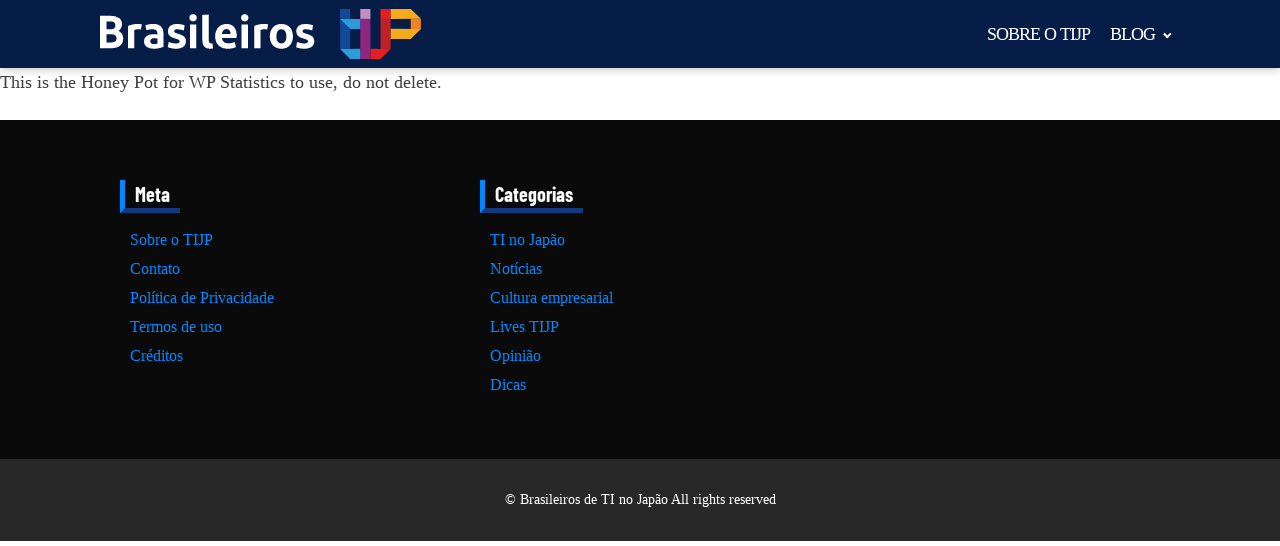

--- FILE ---
content_type: text/html; charset=UTF-8
request_url: https://tijp.net/wp-statistics-honey-pot-page-2021-06-24-043607/
body_size: 5451
content:
<!DOCTYPE html>
<html lang="en" >
<head>
<meta charset="UTF-8">
<meta name="viewport" content="width=device-width, initial-scale=1.0">
<!-- WP_HEAD() START -->
<title>WP Statistics Honey Pot Page [2021-06-24 04:36:07] - TIJP.net</title>
<link rel="preload" as="style" href="//tijp.net/wp-content/uploads/omgf/omgf-stylesheet-155/omgf-stylesheet-155.css?ver=1674441503" >
<link rel="stylesheet" href="//tijp.net/wp-content/uploads/omgf/omgf-stylesheet-155/omgf-stylesheet-155.css?ver=1674441503">
	<style>img:is([sizes="auto" i], [sizes^="auto," i]) { contain-intrinsic-size: 3000px 1500px }</style>
	
<!-- The SEO Framework by Sybre Waaijer -->
<meta name="robots" content="max-snippet:-1,max-image-preview:standard,max-video-preview:-1" />
<link rel="canonical" href="https://tijp.net/wp-statistics-honey-pot-page-2021-06-24-043607/" />
<meta name="description" content="This is the Honey Pot for WP Statistics to use, do not delete." />
<meta name="theme-color" content="#071d46" />
<meta property="og:type" content="website" />
<meta property="og:locale" content="en_GB" />
<meta property="og:site_name" content="TIJP.net" />
<meta property="og:title" content="WP Statistics Honey Pot Page [2021-06-24 04:36:07]" />
<meta property="og:description" content="This is the Honey Pot for WP Statistics to use, do not delete." />
<meta property="og:url" content="https://tijp.net/wp-statistics-honey-pot-page-2021-06-24-043607/" />
<meta property="og:image" content="https://tijp.net/wp-content/uploads/2021/05/cropped-tijpcover-1.jpg" />
<meta property="og:image:width" content="1014" />
<meta property="og:image:height" content="533" />
<meta name="twitter:card" content="summary_large_image" />
<meta name="twitter:site" content="@tijp55" />
<meta name="twitter:title" content="WP Statistics Honey Pot Page [2021-06-24 04:36:07]" />
<meta name="twitter:description" content="This is the Honey Pot for WP Statistics to use, do not delete." />
<meta name="twitter:image" content="https://tijp.net/wp-content/uploads/2021/05/cropped-tijpcover-1.jpg" />
<script type="application/ld+json">{"@context":"https://schema.org","@graph":[{"@type":"WebSite","@id":"https://tijp.net/#/schema/WebSite","url":"https://tijp.net/","name":"TIJP.net","alternateName":"Brasileiros de TI no Japão","description":"Brasileiros de TI no Japão","inLanguage":"en","potentialAction":{"@type":"SearchAction","target":{"@type":"EntryPoint","urlTemplate":"https://tijp.net/search/{search_term_string}/"},"query-input":"required name=search_term_string"},"publisher":{"@type":"Organization","@id":"https://tijp.net/#/schema/Organization","name":"Brasileiros de TI no Japão","url":"https://tijp.net/"}},{"@type":"WebPage","@id":"https://tijp.net/wp-statistics-honey-pot-page-2021-06-24-043607/","url":"https://tijp.net/wp-statistics-honey-pot-page-2021-06-24-043607/","name":"WP Statistics Honey Pot Page [2021-06-24 04:36:07] - TIJP.net","description":"This is the Honey Pot for WP Statistics to use, do not delete.","inLanguage":"en","isPartOf":{"@id":"https://tijp.net/#/schema/WebSite"},"breadcrumb":{"@type":"BreadcrumbList","@id":"https://tijp.net/#/schema/BreadcrumbList","itemListElement":[{"@type":"ListItem","position":1,"item":"https://tijp.net/","name":"TIJP.net"},{"@type":"ListItem","position":2,"name":"WP Statistics Honey Pot Page [2021-06-24 04:36:07]"}]},"potentialAction":{"@type":"ReadAction","target":"https://tijp.net/wp-statistics-honey-pot-page-2021-06-24-043607/"}}]}</script>
<!-- / The SEO Framework by Sybre Waaijer | 13.06ms meta | 7.10ms boot -->

<link rel='preconnect' href='//www.google-analytics.com' />

<link rel='stylesheet' id='genesis-blocks-style-css-css' href='https://tijp.net/wp-content/plugins/genesis-blocks/dist/style-blocks.build.css?ver=1764966673' type='text/css' media='all' />
<link rel='stylesheet' id='wp-block-library-css' href='https://tijp.net/wp-content/plugins/gutenberg/build/styles/block-library/style.css?ver=22.3.0' type='text/css' media='all' />
<style id='classic-theme-styles-inline-css' type='text/css'>
/*! This file is auto-generated */
.wp-block-button__link{color:#fff;background-color:#32373c;border-radius:9999px;box-shadow:none;text-decoration:none;padding:calc(.667em + 2px) calc(1.333em + 2px);font-size:1.125em}.wp-block-file__button{background:#32373c;color:#fff;text-decoration:none}
</style>
<style id='global-styles-inline-css' type='text/css'>
:root{--wp--preset--aspect-ratio--square: 1;--wp--preset--aspect-ratio--4-3: 4/3;--wp--preset--aspect-ratio--3-4: 3/4;--wp--preset--aspect-ratio--3-2: 3/2;--wp--preset--aspect-ratio--2-3: 2/3;--wp--preset--aspect-ratio--16-9: 16/9;--wp--preset--aspect-ratio--9-16: 9/16;--wp--preset--color--black: #000000;--wp--preset--color--cyan-bluish-gray: #abb8c3;--wp--preset--color--white: #ffffff;--wp--preset--color--pale-pink: #f78da7;--wp--preset--color--vivid-red: #cf2e2e;--wp--preset--color--luminous-vivid-orange: #ff6900;--wp--preset--color--luminous-vivid-amber: #fcb900;--wp--preset--color--light-green-cyan: #7bdcb5;--wp--preset--color--vivid-green-cyan: #00d084;--wp--preset--color--pale-cyan-blue: #8ed1fc;--wp--preset--color--vivid-cyan-blue: #0693e3;--wp--preset--color--vivid-purple: #9b51e0;--wp--preset--gradient--vivid-cyan-blue-to-vivid-purple: linear-gradient(135deg,rgb(6,147,227) 0%,rgb(155,81,224) 100%);--wp--preset--gradient--light-green-cyan-to-vivid-green-cyan: linear-gradient(135deg,rgb(122,220,180) 0%,rgb(0,208,130) 100%);--wp--preset--gradient--luminous-vivid-amber-to-luminous-vivid-orange: linear-gradient(135deg,rgb(252,185,0) 0%,rgb(255,105,0) 100%);--wp--preset--gradient--luminous-vivid-orange-to-vivid-red: linear-gradient(135deg,rgb(255,105,0) 0%,rgb(207,46,46) 100%);--wp--preset--gradient--very-light-gray-to-cyan-bluish-gray: linear-gradient(135deg,rgb(238,238,238) 0%,rgb(169,184,195) 100%);--wp--preset--gradient--cool-to-warm-spectrum: linear-gradient(135deg,rgb(74,234,220) 0%,rgb(151,120,209) 20%,rgb(207,42,186) 40%,rgb(238,44,130) 60%,rgb(251,105,98) 80%,rgb(254,248,76) 100%);--wp--preset--gradient--blush-light-purple: linear-gradient(135deg,rgb(255,206,236) 0%,rgb(152,150,240) 100%);--wp--preset--gradient--blush-bordeaux: linear-gradient(135deg,rgb(254,205,165) 0%,rgb(254,45,45) 50%,rgb(107,0,62) 100%);--wp--preset--gradient--luminous-dusk: linear-gradient(135deg,rgb(255,203,112) 0%,rgb(199,81,192) 50%,rgb(65,88,208) 100%);--wp--preset--gradient--pale-ocean: linear-gradient(135deg,rgb(255,245,203) 0%,rgb(182,227,212) 50%,rgb(51,167,181) 100%);--wp--preset--gradient--electric-grass: linear-gradient(135deg,rgb(202,248,128) 0%,rgb(113,206,126) 100%);--wp--preset--gradient--midnight: linear-gradient(135deg,rgb(2,3,129) 0%,rgb(40,116,252) 100%);--wp--preset--font-size--small: 13px;--wp--preset--font-size--medium: 20px;--wp--preset--font-size--large: 36px;--wp--preset--font-size--x-large: 42px;--wp--preset--spacing--20: 0.44rem;--wp--preset--spacing--30: 0.67rem;--wp--preset--spacing--40: 1rem;--wp--preset--spacing--50: 1.5rem;--wp--preset--spacing--60: 2.25rem;--wp--preset--spacing--70: 3.38rem;--wp--preset--spacing--80: 5.06rem;--wp--preset--shadow--natural: 6px 6px 9px rgba(0, 0, 0, 0.2);--wp--preset--shadow--deep: 12px 12px 50px rgba(0, 0, 0, 0.4);--wp--preset--shadow--sharp: 6px 6px 0px rgba(0, 0, 0, 0.2);--wp--preset--shadow--outlined: 6px 6px 0px -3px rgb(255, 255, 255), 6px 6px rgb(0, 0, 0);--wp--preset--shadow--crisp: 6px 6px 0px rgb(0, 0, 0);}:where(.is-layout-flex){gap: 0.5em;}:where(.is-layout-grid){gap: 0.5em;}body .is-layout-flex{display: flex;}.is-layout-flex{flex-wrap: wrap;align-items: center;}.is-layout-flex > :is(*, div){margin: 0;}body .is-layout-grid{display: grid;}.is-layout-grid > :is(*, div){margin: 0;}:where(.wp-block-columns.is-layout-flex){gap: 2em;}:where(.wp-block-columns.is-layout-grid){gap: 2em;}:where(.wp-block-post-template.is-layout-flex){gap: 1.25em;}:where(.wp-block-post-template.is-layout-grid){gap: 1.25em;}.has-black-color{color: var(--wp--preset--color--black) !important;}.has-cyan-bluish-gray-color{color: var(--wp--preset--color--cyan-bluish-gray) !important;}.has-white-color{color: var(--wp--preset--color--white) !important;}.has-pale-pink-color{color: var(--wp--preset--color--pale-pink) !important;}.has-vivid-red-color{color: var(--wp--preset--color--vivid-red) !important;}.has-luminous-vivid-orange-color{color: var(--wp--preset--color--luminous-vivid-orange) !important;}.has-luminous-vivid-amber-color{color: var(--wp--preset--color--luminous-vivid-amber) !important;}.has-light-green-cyan-color{color: var(--wp--preset--color--light-green-cyan) !important;}.has-vivid-green-cyan-color{color: var(--wp--preset--color--vivid-green-cyan) !important;}.has-pale-cyan-blue-color{color: var(--wp--preset--color--pale-cyan-blue) !important;}.has-vivid-cyan-blue-color{color: var(--wp--preset--color--vivid-cyan-blue) !important;}.has-vivid-purple-color{color: var(--wp--preset--color--vivid-purple) !important;}.has-black-background-color{background-color: var(--wp--preset--color--black) !important;}.has-cyan-bluish-gray-background-color{background-color: var(--wp--preset--color--cyan-bluish-gray) !important;}.has-white-background-color{background-color: var(--wp--preset--color--white) !important;}.has-pale-pink-background-color{background-color: var(--wp--preset--color--pale-pink) !important;}.has-vivid-red-background-color{background-color: var(--wp--preset--color--vivid-red) !important;}.has-luminous-vivid-orange-background-color{background-color: var(--wp--preset--color--luminous-vivid-orange) !important;}.has-luminous-vivid-amber-background-color{background-color: var(--wp--preset--color--luminous-vivid-amber) !important;}.has-light-green-cyan-background-color{background-color: var(--wp--preset--color--light-green-cyan) !important;}.has-vivid-green-cyan-background-color{background-color: var(--wp--preset--color--vivid-green-cyan) !important;}.has-pale-cyan-blue-background-color{background-color: var(--wp--preset--color--pale-cyan-blue) !important;}.has-vivid-cyan-blue-background-color{background-color: var(--wp--preset--color--vivid-cyan-blue) !important;}.has-vivid-purple-background-color{background-color: var(--wp--preset--color--vivid-purple) !important;}.has-black-border-color{border-color: var(--wp--preset--color--black) !important;}.has-cyan-bluish-gray-border-color{border-color: var(--wp--preset--color--cyan-bluish-gray) !important;}.has-white-border-color{border-color: var(--wp--preset--color--white) !important;}.has-pale-pink-border-color{border-color: var(--wp--preset--color--pale-pink) !important;}.has-vivid-red-border-color{border-color: var(--wp--preset--color--vivid-red) !important;}.has-luminous-vivid-orange-border-color{border-color: var(--wp--preset--color--luminous-vivid-orange) !important;}.has-luminous-vivid-amber-border-color{border-color: var(--wp--preset--color--luminous-vivid-amber) !important;}.has-light-green-cyan-border-color{border-color: var(--wp--preset--color--light-green-cyan) !important;}.has-vivid-green-cyan-border-color{border-color: var(--wp--preset--color--vivid-green-cyan) !important;}.has-pale-cyan-blue-border-color{border-color: var(--wp--preset--color--pale-cyan-blue) !important;}.has-vivid-cyan-blue-border-color{border-color: var(--wp--preset--color--vivid-cyan-blue) !important;}.has-vivid-purple-border-color{border-color: var(--wp--preset--color--vivid-purple) !important;}.has-vivid-cyan-blue-to-vivid-purple-gradient-background{background: var(--wp--preset--gradient--vivid-cyan-blue-to-vivid-purple) !important;}.has-light-green-cyan-to-vivid-green-cyan-gradient-background{background: var(--wp--preset--gradient--light-green-cyan-to-vivid-green-cyan) !important;}.has-luminous-vivid-amber-to-luminous-vivid-orange-gradient-background{background: var(--wp--preset--gradient--luminous-vivid-amber-to-luminous-vivid-orange) !important;}.has-luminous-vivid-orange-to-vivid-red-gradient-background{background: var(--wp--preset--gradient--luminous-vivid-orange-to-vivid-red) !important;}.has-very-light-gray-to-cyan-bluish-gray-gradient-background{background: var(--wp--preset--gradient--very-light-gray-to-cyan-bluish-gray) !important;}.has-cool-to-warm-spectrum-gradient-background{background: var(--wp--preset--gradient--cool-to-warm-spectrum) !important;}.has-blush-light-purple-gradient-background{background: var(--wp--preset--gradient--blush-light-purple) !important;}.has-blush-bordeaux-gradient-background{background: var(--wp--preset--gradient--blush-bordeaux) !important;}.has-luminous-dusk-gradient-background{background: var(--wp--preset--gradient--luminous-dusk) !important;}.has-pale-ocean-gradient-background{background: var(--wp--preset--gradient--pale-ocean) !important;}.has-electric-grass-gradient-background{background: var(--wp--preset--gradient--electric-grass) !important;}.has-midnight-gradient-background{background: var(--wp--preset--gradient--midnight) !important;}.has-small-font-size{font-size: var(--wp--preset--font-size--small) !important;}.has-medium-font-size{font-size: var(--wp--preset--font-size--medium) !important;}.has-large-font-size{font-size: var(--wp--preset--font-size--large) !important;}.has-x-large-font-size{font-size: var(--wp--preset--font-size--x-large) !important;}
:where(.wp-block-columns.is-layout-flex){gap: 2em;}:where(.wp-block-columns.is-layout-grid){gap: 2em;}
:root :where(.wp-block-pullquote){font-size: 1.5em;line-height: 1.6;}
:where(.wp-block-post-template.is-layout-flex){gap: 1.25em;}:where(.wp-block-post-template.is-layout-grid){gap: 1.25em;}
:where(.wp-block-term-template.is-layout-flex){gap: 1.25em;}:where(.wp-block-term-template.is-layout-grid){gap: 1.25em;}
</style>
<link rel='stylesheet' id='oxygen-css' href='https://tijp.net/wp-content/plugins/oxygen/component-framework/oxygen.css?ver=4.9.5' type='text/css' media='all' />
<script type="text/javascript" src="https://tijp.net/wp-includes/js/jquery/jquery.min.js?ver=3.7.1" id="jquery-core-js"></script>
<link rel="https://api.w.org/" href="https://tijp.net/wp-json/" /><link rel="alternate" title="JSON" type="application/json" href="https://tijp.net/wp-json/wp/v2/pages/1809" /><link rel="EditURI" type="application/rsd+xml" title="RSD" href="https://tijp.net/xmlrpc.php?rsd" />
<link rel="alternate" title="oEmbed (JSON)" type="application/json+oembed" href="https://tijp.net/wp-json/oembed/1.0/embed?url=https%3A%2F%2Ftijp.net%2Fwp-statistics-honey-pot-page-2021-06-24-043607%2F" />
<link rel="alternate" title="oEmbed (XML)" type="text/xml+oembed" href="https://tijp.net/wp-json/oembed/1.0/embed?url=https%3A%2F%2Ftijp.net%2Fwp-statistics-honey-pot-page-2021-06-24-043607%2F&#038;format=xml" />
<!-- Analytics by WP Statistics - https://wp-statistics.com -->
<link rel="icon" href="https://tijp.net/wp-content/uploads/2021/03/logo-tijp.svg" sizes="32x32" />
<link rel="icon" href="https://tijp.net/wp-content/uploads/2021/03/logo-tijp.svg" sizes="192x192" />
<link rel="apple-touch-icon" href="https://tijp.net/wp-content/uploads/2021/03/logo-tijp.svg" />
<meta name="msapplication-TileImage" content="https://tijp.net/wp-content/uploads/2021/03/logo-tijp.svg" />
<link rel='stylesheet' id='oxygen-cache-6-css' href='//tijp.net/wp-content/uploads/oxygen/css/6.css?cache=1728896022&#038;ver=6.7.4' type='text/css' media='all' />
<link rel='stylesheet' id='oxygen-cache-59-css' href='//tijp.net/wp-content/uploads/oxygen/css/59.css?cache=1728896020&#038;ver=6.7.4' type='text/css' media='all' />
<link rel='stylesheet' id='oxygen-universal-styles-css' href='//tijp.net/wp-content/uploads/oxygen/css/universal.css?cache=1728896016&#038;ver=6.7.4' type='text/css' media='all' />
<!-- END OF WP_HEAD() -->
</head>
<body class="page-template-default page page-id-1809  wp-embed-responsive oxygen-body" >




						<header id="_header-1-1807" class="oxy-header-wrapper oxy-sticky-header oxy-overlay-header oxy-header" ><div id="_header_row-2-1807" class="oxy-header-row" ><div class="oxy-header-container"><div id="_header_left-3-1807" class="oxy-header-left" ><a id="link-69-6" class="ct-link" href="https://tijp.net/"   ><img  id="image-6-1807" alt="" src="https://tijp.net/wp-content/uploads/2021/03/logo-tijp-white.svg" class="ct-image"/></a></div><div id="_header_center-4-1807" class="oxy-header-center" ></div><div id="_header_right-5-1807" class="oxy-header-right" ><nav id="_nav_menu-7-1807" class="oxy-nav-menu oxy-nav-menu-dropdowns oxy-nav-menu-dropdown-arrow" ><div class='oxy-menu-toggle'><div class='oxy-nav-menu-hamburger-wrap'><div class='oxy-nav-menu-hamburger'><div class='oxy-nav-menu-hamburger-line'></div><div class='oxy-nav-menu-hamburger-line'></div><div class='oxy-nav-menu-hamburger-line'></div></div></div></div><div class="menu-main-menu-container"><ul id="menu-main-menu" class="oxy-nav-menu-list"><li id="menu-item-15" class="menu-item menu-item-type-post_type menu-item-object-page menu-item-15"><a href="https://tijp.net/sobre/">Sobre o TIJP</a></li>
<li id="menu-item-1911" class="menu-item menu-item-type-post_type menu-item-object-page menu-item-has-children menu-item-1911"><a href="https://tijp.net/blog/">Blog</a>
<ul class="sub-menu">
	<li id="menu-item-2253" class="menu-item menu-item-type-taxonomy menu-item-object-category menu-item-2253"><a href="https://tijp.net/category/lives-tijp/">Lives TIJP</a></li>
	<li id="menu-item-2254" class="menu-item menu-item-type-taxonomy menu-item-object-category menu-item-2254"><a href="https://tijp.net/category/ti-no-japao/">TI no Japão</a></li>
	<li id="menu-item-2255" class="menu-item menu-item-type-taxonomy menu-item-object-category menu-item-2255"><a href="https://tijp.net/category/cultura-empresarial/">Cultura empresarial</a></li>
	<li id="menu-item-2256" class="menu-item menu-item-type-taxonomy menu-item-object-category menu-item-2256"><a href="https://tijp.net/category/dicas/">Dicas</a></li>
	<li id="menu-item-2257" class="menu-item menu-item-type-taxonomy menu-item-object-category menu-item-2257"><a href="https://tijp.net/category/noticias/">Notícias</a></li>
</ul>
</li>
</ul></div></nav></div></div></div></header>
				<script type="text/javascript">
			jQuery(document).ready(function() {
				var selector = "#_header-1-1807",
					scrollval = parseInt("0");
				if (!scrollval || scrollval < 1) {
											jQuery("body").css("margin-top", jQuery(selector).outerHeight());
						jQuery(selector).addClass("oxy-sticky-header-active");
									}
				else {
					var scrollTopOld = 0;
					jQuery(window).scroll(function() {
						if (!jQuery('body').hasClass('oxy-nav-menu-prevent-overflow')) {
							if (jQuery(this).scrollTop() > scrollval 
																) {
								if (
																		!jQuery(selector).hasClass("oxy-sticky-header-active")) {
									if (jQuery(selector).css('position')!='absolute') {
										jQuery("body").css("margin-top", jQuery(selector).outerHeight());
									}
									jQuery(selector)
										.addClass("oxy-sticky-header-active")
																	}
							}
							else {
								jQuery(selector)
									.removeClass("oxy-sticky-header-fade-in")
									.removeClass("oxy-sticky-header-active");
								if (jQuery(selector).css('position')!='absolute') {
									jQuery("body").css("margin-top", "");
								}
							}
							scrollTopOld = jQuery(this).scrollTop();
						}
					})
				}
			});
		</script><div id='inner_content-5-59' class='ct-inner-content'><p>This is the Honey Pot for WP Statistics to use, do not delete.</p>
</div><footer id="section-51-6" class=" ct-section" ><div class="ct-section-inner-wrap"><div id="new_columns-54-6" class="ct-new-columns" ><div id="div_block-55-6" class="ct-div-block" ><h4 id="headline-62-6" class="ct-headline tittle-art">Meta</h4><nav id="_nav_menu-63-6" class="oxy-nav-menu oxy-nav-menu-dropdowns oxy-nav-menu-dropdown-arrow oxy-nav-menu-vertical" ><div class='oxy-menu-toggle'><div class='oxy-nav-menu-hamburger-wrap'><div class='oxy-nav-menu-hamburger'><div class='oxy-nav-menu-hamburger-line'></div><div class='oxy-nav-menu-hamburger-line'></div><div class='oxy-nav-menu-hamburger-line'></div></div></div></div><div class="menu-meta-container"><ul id="menu-meta" class="oxy-nav-menu-list"><li id="menu-item-29" class="menu-item menu-item-type-post_type menu-item-object-page menu-item-29"><a href="https://tijp.net/sobre/">Sobre o TIJP</a></li>
<li id="menu-item-28" class="menu-item menu-item-type-post_type menu-item-object-page menu-item-28"><a href="https://tijp.net/contato/">Contato</a></li>
<li id="menu-item-27" class="menu-item menu-item-type-post_type menu-item-object-page menu-item-privacy-policy menu-item-27"><a rel="privacy-policy" href="https://tijp.net/privacy-policy/">Política de Privacidade</a></li>
<li id="menu-item-30" class="menu-item menu-item-type-post_type menu-item-object-page menu-item-30"><a href="https://tijp.net/termos-de-uso/">Termos de uso</a></li>
<li id="menu-item-97" class="menu-item menu-item-type-post_type menu-item-object-page menu-item-97"><a href="https://tijp.net/creditos/">Créditos</a></li>
</ul></div></nav></div><div id="div_block-56-6" class="ct-div-block" ><h4 id="headline-66-6" class="ct-headline tittle-art">Categorias</h4><nav id="_nav_menu-67-6" class="oxy-nav-menu oxy-nav-menu-vertical" ><div class='oxy-menu-toggle'><div class='oxy-nav-menu-hamburger-wrap'><div class='oxy-nav-menu-hamburger'><div class='oxy-nav-menu-hamburger-line'></div><div class='oxy-nav-menu-hamburger-line'></div><div class='oxy-nav-menu-hamburger-line'></div></div></div></div><div class="menu-categorias-container"><ul id="menu-categorias" class="oxy-nav-menu-list"><li id="menu-item-34" class="menu-item menu-item-type-taxonomy menu-item-object-category menu-item-34"><a href="https://tijp.net/category/ti-no-japao/">TI no Japão</a></li>
<li id="menu-item-32" class="menu-item menu-item-type-taxonomy menu-item-object-category menu-item-32"><a href="https://tijp.net/category/noticias/">Notícias</a></li>
<li id="menu-item-31" class="menu-item menu-item-type-taxonomy menu-item-object-category menu-item-31"><a href="https://tijp.net/category/cultura-empresarial/">Cultura empresarial</a></li>
<li id="menu-item-1766" class="menu-item menu-item-type-taxonomy menu-item-object-category menu-item-1766"><a href="https://tijp.net/category/lives-tijp/">Lives TIJP</a></li>
<li id="menu-item-1910" class="menu-item menu-item-type-taxonomy menu-item-object-category menu-item-1910"><a href="https://tijp.net/category/opiniao/">Opinião</a></li>
<li id="menu-item-1765" class="menu-item menu-item-type-taxonomy menu-item-object-category menu-item-1765"><a href="https://tijp.net/category/dicas/">Dicas</a></li>
</ul></div></nav></div><div id="div_block-57-6" class="ct-div-block" ></div></div></div></footer><section id="section-59-6" class=" ct-section" ><div class="ct-section-inner-wrap"><div id="text_block-46-6" class="ct-text-block" >© Brasileiros de TI no Japão All rights reserved</div></div></section>	<!-- WP_FOOTER -->
	<script type="text/javascript">
		function genesisBlocksShare( url, title, w, h ){
			var left = ( window.innerWidth / 2 )-( w / 2 );
			var top  = ( window.innerHeight / 2 )-( h / 2 );
			return window.open(url, title, 'toolbar=no, location=no, directories=no, status=no, menubar=no, scrollbars=no, resizable=no, copyhistory=no, width=600, height=600, top='+top+', left='+left);
		}
	</script>
	
		<script type="text/javascript">
			jQuery(document).ready(function() {
				jQuery('body').on('click', '.oxy-menu-toggle', function() {
					jQuery(this).parent('.oxy-nav-menu').toggleClass('oxy-nav-menu-open');
					jQuery('body').toggleClass('oxy-nav-menu-prevent-overflow');
					jQuery('html').toggleClass('oxy-nav-menu-prevent-overflow');
				});
				var selector = '.oxy-nav-menu-open .menu-item a[href*="#"]';
				jQuery('body').on('click', selector, function(){
					jQuery('.oxy-nav-menu-open').removeClass('oxy-nav-menu-open');
					jQuery('body').removeClass('oxy-nav-menu-prevent-overflow');
					jQuery('html').removeClass('oxy-nav-menu-prevent-overflow');
					jQuery(this).click();
				});
			});
		</script>

	<script type="text/javascript" src="https://tijp.net/wp-content/plugins/genesis-blocks/dist/assets/js/dismiss.js?ver=1764966673" id="genesis-blocks-dismiss-js-js"></script>
<script type="text/javascript" id="wp-statistics-tracker-js-extra">
/* <![CDATA[ */
var WP_Statistics_Tracker_Object = {"requestUrl":"https:\/\/tijp.net\/wp-json\/wp-statistics\/v2","ajaxUrl":"https:\/\/tijp.net\/wp-admin\/admin-ajax.php","hitParams":{"wp_statistics_hit":1,"source_type":"page","source_id":1809,"search_query":"","signature":"0bb229c9a128b65a2f45405d986b3e5e","endpoint":"hit"},"option":{"dntEnabled":false,"bypassAdBlockers":false,"consentIntegration":{"name":null,"status":[]},"isPreview":false,"userOnline":false,"trackAnonymously":false,"isWpConsentApiActive":false,"consentLevel":"functional"},"isLegacyEventLoaded":"","customEventAjaxUrl":"https:\/\/tijp.net\/wp-admin\/admin-ajax.php?action=wp_statistics_custom_event&nonce=22bee556da","onlineParams":{"wp_statistics_hit":1,"source_type":"page","source_id":1809,"search_query":"","signature":"0bb229c9a128b65a2f45405d986b3e5e","action":"wp_statistics_online_check"},"jsCheckTime":"60000"};
/* ]]> */
</script>
<script type="text/javascript" src="https://tijp.net/wp-content/plugins/wp-statistics/assets/js/tracker.js?ver=14.16" id="wp-statistics-tracker-js"></script>
<script type="text/javascript" id="ct-footer-js"></script><!-- /WP_FOOTER --> 
</body>
</html>


<!-- Page cached by LiteSpeed Cache 7.7 on 2026-01-08 20:28:18 -->

--- FILE ---
content_type: text/css
request_url: https://tijp.net/wp-content/uploads/oxygen/css/6.css?cache=1728896022&ver=6.7.4
body_size: 526
content:
#section-51-6 > .ct-section-inner-wrap{padding-top:40px;padding-bottom:40px;display:flex;flex-direction:column;align-items:center}#section-51-6{display:block}#section-51-6{background-color:#0a0a0a;text-align:center}#section-59-6 > .ct-section-inner-wrap{padding-top:20px;padding-right:0;padding-bottom:20px;padding-left:0;align-items:center}#section-59-6{background-color:#282828;text-align:center}#div_block-55-6{width:33.33%}#div_block-56-6{width:33.33%}#div_block-57-6{width:33.34%}@media (max-width:991px){#new_columns-54-6> .ct-div-block{width:100% !important}}#headline-62-6{color:#ffffff}#headline-66-6{color:#ffffff}#text_block-46-6{color:#ffffff;padding-top:10px;padding-bottom:10px;font-size:14px}#image-6-1807{height:clamp(30px,calc(1.875rem + ((1vw - 3.75px) * 2.6846)),50px);px}#inner_content-71-6{padding-top:0px}#_nav_menu-7-1807 .oxy-nav-menu-hamburger-line{background-color:#ffffff}@media (max-width:1120px){#_nav_menu-7-1807 .oxy-nav-menu-list{display:none}#_nav_menu-7-1807 .oxy-menu-toggle{display:initial}#_nav_menu-7-1807.oxy-nav-menu.oxy-nav-menu-open .oxy-nav-menu-list{display:initial}}#_nav_menu-7-1807.oxy-nav-menu.oxy-nav-menu-open{margin-top:0 !important;margin-right:0 !important;margin-left:0 !important;margin-bottom:0 !important}#_nav_menu-7-1807.oxy-nav-menu.oxy-nav-menu-open .menu-item a{padding-top:20px;padding-bottom:20px;padding-left:10px;padding-right:10px}#_nav_menu-7-1807 .oxy-nav-menu-hamburger-wrap{width:50px;height:50px;margin-top:10px;margin-bottom:10px}#_nav_menu-7-1807 .oxy-nav-menu-hamburger{width:50px;height:40px}#_nav_menu-7-1807 .oxy-nav-menu-hamburger-line{height:7px}#_nav_menu-7-1807.oxy-nav-menu-open .oxy-nav-menu-hamburger .oxy-nav-menu-hamburger-line:first-child{top:16.5px}#_nav_menu-7-1807.oxy-nav-menu-open .oxy-nav-menu-hamburger .oxy-nav-menu-hamburger-line:last-child{top:-16.5px}#_nav_menu-7-1807{font-family:'co-headline'}#_nav_menu-7-1807 .oxy-nav-menu-list{flex-direction:row}#_nav_menu-7-1807 .menu-item a{padding-top:20px;padding-left:10px;padding-right:10px;padding-bottom:20px;color:#ffffff;-webkit-font-smoothing:antialiased;-moz-osx-font-smoothing:grayscale;text-transform:uppercase;letter-spacing:-1px}#_nav_menu-7-1807.oxy-nav-menu:not(.oxy-nav-menu-open) .sub-menu{background-color:#133a7f}#_nav_menu-7-1807.oxy-nav-menu:not(.oxy-nav-menu-open) .sub-menu .menu-item a{border:0;padding-top:20px;padding-bottom:20px}#_nav_menu-7-1807 .menu-item:focus-within a,#_nav_menu-7-1807 .menu-item:hover a{background-color:#133a7f}#_nav_menu-7-1807.oxy-nav-menu:not(.oxy-nav-menu-open) .sub-menu:hover{background-color:#133a7f}#_nav_menu-7-1807.oxy-nav-menu:not(.oxy-nav-menu-open) .sub-menu .menu-item a:hover{border:0;padding-top:20px;padding-bottom:20px;background-color:#f3aa1c}#_nav_menu-63-6 .oxy-nav-menu-hamburger-line{background-color:#0188fe}#_nav_menu-63-6.oxy-nav-menu.oxy-nav-menu-open{margin-top:0 !important;margin-right:0 !important;margin-left:0 !important;margin-bottom:0 !important}#_nav_menu-63-6.oxy-nav-menu.oxy-nav-menu-open .menu-item a{padding-top:2px;padding-bottom:2px;padding-left:10px}#_nav_menu-63-6 .oxy-nav-menu-hamburger-wrap{width:40px;height:40px;margin-top:10px;margin-bottom:10px}#_nav_menu-63-6 .oxy-nav-menu-hamburger{width:40px;height:32px}#_nav_menu-63-6 .oxy-nav-menu-hamburger-line{height:6px}#_nav_menu-63-6.oxy-nav-menu-open .oxy-nav-menu-hamburger .oxy-nav-menu-hamburger-line:first-child{top:13px}#_nav_menu-63-6.oxy-nav-menu-open .oxy-nav-menu-hamburger .oxy-nav-menu-hamburger-line:last-child{top:-13px}#_nav_menu-63-6 .oxy-nav-menu-list{flex-direction:column}#_nav_menu-63-6 .menu-item a{font-size:16px;padding-top:2px;padding-bottom:2px;color:#0188fe;padding-left:10px}#_nav_menu-63-6.oxy-nav-menu:not(.oxy-nav-menu-open) .sub-menu .menu-item a{border:0;padding-left:2px;padding-right:2px}#_nav_menu-63-6 .menu-item:focus-within a,#_nav_menu-63-6 .menu-item:hover a{color:#ffffff}#_nav_menu-63-6.oxy-nav-menu:not(.oxy-nav-menu-open) .sub-menu .menu-item a:hover{border:0;padding-left:2px;padding-right:2px}#_nav_menu-67-6 .oxy-nav-menu-hamburger-line{background-color:#0188fe}#_nav_menu-67-6.oxy-nav-menu.oxy-nav-menu-open{margin-top:0 !important;margin-right:0 !important;margin-left:0 !important;margin-bottom:0 !important}#_nav_menu-67-6.oxy-nav-menu.oxy-nav-menu-open .menu-item a{padding-top:2px;padding-bottom:2px;padding-left:10px}#_nav_menu-67-6 .oxy-nav-menu-hamburger-wrap{width:40px;height:40px;margin-top:10px;margin-bottom:10px}#_nav_menu-67-6 .oxy-nav-menu-hamburger{width:40px;height:32px}#_nav_menu-67-6 .oxy-nav-menu-hamburger-line{height:6px}#_nav_menu-67-6.oxy-nav-menu-open .oxy-nav-menu-hamburger .oxy-nav-menu-hamburger-line:first-child{top:13px}#_nav_menu-67-6.oxy-nav-menu-open .oxy-nav-menu-hamburger .oxy-nav-menu-hamburger-line:last-child{top:-13px}#_nav_menu-67-6 .oxy-nav-menu-list{flex-direction:column}#_nav_menu-67-6 .menu-item a{font-size:16px;padding-top:2px;padding-bottom:2px;color:#0188fe;padding-left:10px}#_nav_menu-67-6.oxy-nav-menu:not(.oxy-nav-menu-open) .sub-menu .menu-item a{border:0;padding-left:2px;padding-right:2px}#_nav_menu-67-6 .menu-item:focus-within a,#_nav_menu-67-6 .menu-item:hover a{color:#ffffff}#_nav_menu-67-6.oxy-nav-menu:not(.oxy-nav-menu-open) .sub-menu .menu-item a:hover{border:0;padding-left:2px;padding-right:2px}#_header-1-1807 .oxy-nav-menu-open,#_header-1-1807 .oxy-nav-menu:not(.oxy-nav-menu-open) .sub-menu{background-color:#061d47}#_header-1-1807.oxy-header-wrapper.oxy-header.oxy-sticky-header.oxy-sticky-header-active{position:fixed;top:0;left:0;right:0;z-index:2147483640;box-shadow:0px 0px 10px rgba(0,0,0,0.3);}#_header-1-1807.oxy-header.oxy-sticky-header-active .oxygen-hide-in-sticky{display:none}#_header-1-1807.oxy-header.oxy-header .oxygen-show-in-sticky-only{display:none}#_header-1-1807{background-color:#061d47}.oxy-header.oxy-sticky-header-active > #_header_row-2-1807.oxygen-show-in-sticky-only{display:block}div.ct-section-inner-wrap,div.oxy-header-container{max-width:1120px}

--- FILE ---
content_type: text/css
request_url: https://tijp.net/wp-content/uploads/oxygen/css/59.css?cache=1728896020&ver=6.7.4
body_size: -322
content:
div.ct-section-inner-wrap,div.oxy-header-container{max-width:1120px}

--- FILE ---
content_type: text/css
request_url: https://tijp.net/wp-content/uploads/oxygen/css/universal.css?cache=1728896016&ver=6.7.4
body_size: 4899
content:
.ct-section {
width:100%;
background-size:cover;
background-repeat:repeat;
}
.ct-section>.ct-section-inner-wrap {
display:flex;
flex-direction:column;
align-items:flex-start;
}
.ct-div-block {
display:flex;
flex-wrap:nowrap;
flex-direction:column;
align-items:flex-start;
}
.ct-new-columns {
display:flex;
width:100%;
flex-direction:row;
align-items:stretch;
justify-content:center;
flex-wrap:wrap;
}
.ct-link-text {
display:inline-block;
}
.ct-link {
display:flex;
flex-wrap:wrap;
text-align:center;
text-decoration:none;
flex-direction:column;
align-items:center;
justify-content:center;
}
.ct-link-button {
display:inline-block;
text-align:center;
text-decoration:none;
}
.ct-link-button {
background-color: #1e73be;
border: 1px solid #1e73be;
color: #ffffff;
padding: 10px 16px;
}
.ct-image {
max-width:100%;
}
.ct-fancy-icon>svg {
width:55px;height:55px;}
.ct-inner-content {
width:100%;
}
.ct-slide {
display:flex;
flex-wrap:wrap;
text-align:center;
flex-direction:column;
align-items:center;
justify-content:center;
}
.ct-nestable-shortcode {
display:flex;
flex-wrap:nowrap;
flex-direction:column;
align-items:flex-start;
}
.oxy-comments {
width:100%;
text-align:left;
}
.oxy-comment-form {
width:100%;
}
.oxy-login-form {
width:100%;
}
.oxy-search-form {
width:100%;
}
.oxy-tabs-contents {
display:flex;
width:100%;
flex-wrap:nowrap;
flex-direction:column;
align-items:flex-start;
}
.oxy-tab {
display:flex;
flex-wrap:nowrap;
flex-direction:column;
align-items:flex-start;
}
.oxy-tab-content {
display:flex;
width:100%;
flex-wrap:nowrap;
flex-direction:column;
align-items:flex-start;
}
.oxy-testimonial {
width:100%;
}
.oxy-icon-box {
width:100%;
}
.oxy-pricing-box {
width:100%;
}
.oxy-posts-grid {
width:100%;
}
.oxy-gallery {
width:100%;
}
.ct-slider {
width:100%;
}
.oxy-tabs {
display:flex;
flex-wrap:nowrap;
flex-direction:row;
align-items:stretch;
}
.ct-modal {
flex-direction:column;
align-items:flex-start;
}
.ct-span {
display:inline-block;
text-decoration:inherit;
}
.ct-widget {
width:100%;
}
.oxy-dynamic-list {
width:100%;
}
@media screen and (-ms-high-contrast: active), (-ms-high-contrast: none) {
			.ct-div-block,
			.oxy-post-content,
			.ct-text-block,
			.ct-headline,
			.oxy-rich-text,
			.ct-link-text { max-width: 100%; }
			img { flex-shrink: 0; }
			body * { min-height: 1px; }
		}            .oxy-testimonial {
                flex-direction: row;
                align-items: center;
            }
                        .oxy-testimonial .oxy-testimonial-photo-wrap {
                order: 1;
            }
            
                        .oxy-testimonial .oxy-testimonial-photo {
                width: 125px;                height: 125px;                margin-right: 20px;
            }
            
                        .oxy-testimonial .oxy-testimonial-photo-wrap, 
            .oxy-testimonial .oxy-testimonial-author-wrap, 
            .oxy-testimonial .oxy-testimonial-content-wrap {
                align-items: flex-start;                text-align: left;            }
            
                                                            .oxy-testimonial .oxy-testimonial-text {
                margin-bottom:8px;font-size: 21px;
line-height: 1.4;
-webkit-font-smoothing: subpixel-antialiased;
            }
            
                                    .oxy-testimonial .oxy-testimonial-author {
                font-size: 18px;
-webkit-font-smoothing: subpixel-antialiased;
            }
                            

                                                .oxy-testimonial .oxy-testimonial-author-info {
                font-size: 12px;
-webkit-font-smoothing: subpixel-antialiased;
            }
            
             
            
                        .oxy-icon-box {
                text-align: left;                flex-direction: column;            }
            
                        .oxy-icon-box .oxy-icon-box-icon {
                margin-bottom: 12px;
                align-self: flex-start;            }
            
                                                                        .oxy-icon-box .oxy-icon-box-heading {
                font-size: 21px;
margin-bottom: 12px;            }
            
                                                                                    .oxy-icon-box .oxy-icon-box-text {
                font-size: 16px;
margin-bottom: 12px;align-self: flex-start;            }
            
                        .oxy-icon-box .oxy-icon-box-link {
                margin-top: 20px;                            }
            
            
            /* GLOBALS */

                                                            .oxy-pricing-box .oxy-pricing-box-section {
                padding-top: 20px;
padding-left: 20px;
padding-right: 20px;
padding-bottom: 20px;
text-align: center;            }
                        
                        .oxy-pricing-box .oxy-pricing-box-section.oxy-pricing-box-price {
                justify-content: center;            }
            
            /* IMAGE */
                                                                                    .oxy-pricing-box .oxy-pricing-box-section.oxy-pricing-box-graphic {
                justify-content: center;            }
            
            /* TITLE */
                                                            
                                    .oxy-pricing-box .oxy-pricing-box-title-title {
                font-size: 48px;
            }
            
                                    .oxy-pricing-box .oxy-pricing-box-title-subtitle {
                font-size: 24px;
            }
            

            /* PRICE */
                                                .oxy-pricing-box .oxy-pricing-box-section.oxy-pricing-box-price {
                                                flex-direction: row;                                            }
            
                                    .oxy-pricing-box .oxy-pricing-box-currency {
                font-size: 28px;
            }
            
                                    .oxy-pricing-box .oxy-pricing-box-amount-main {
                font-size: 80px;
line-height: 0.7;
            }
            
                                    .oxy-pricing-box .oxy-pricing-box-amount-decimal {
                font-size: 13px;
            }
                        
                                    .oxy-pricing-box .oxy-pricing-box-term {
                font-size: 16px;
            }
            
                                    .oxy-pricing-box .oxy-pricing-box-sale-price {
                font-size: 12px;
color: rgba(0,0,0,0.5);
                margin-bottom: 20px;            }
            
            /* CONTENT */

                                                                        .oxy-pricing-box .oxy-pricing-box-section.oxy-pricing-box-content {
                font-size: 16px;
color: rgba(0,0,0,0.5);
            }
            
            /* CTA */

                                                                        .oxy-pricing-box .oxy-pricing-box-section.oxy-pricing-box-cta {
                justify-content: center;            }
            
        
                                .oxy-progress-bar .oxy-progress-bar-background {
            background-color: #000000;            background-image: linear-gradient(-45deg,rgba(255,255,255,.12) 25%,transparent 25%,transparent 50%,rgba(255,255,255,.12) 50%,rgba(255,255,255,.12) 75%,transparent 75%,transparent);            animation: none 0s paused;        }
                
                .oxy-progress-bar .oxy-progress-bar-progress-wrap {
            width: 85%;        }
        
                                                        .oxy-progress-bar .oxy-progress-bar-progress {
            background-color: #66aaff;padding: 40px;animation: none 0s paused, none 0s paused;            background-image: linear-gradient(-45deg,rgba(255,255,255,.12) 25%,transparent 25%,transparent 50%,rgba(255,255,255,.12) 50%,rgba(255,255,255,.12) 75%,transparent 75%,transparent);        
        }
                
                        .oxy-progress-bar .oxy-progress-bar-overlay-text {
            font-size: 30px;
font-weight: 900;
-webkit-font-smoothing: subpixel-antialiased;
        }
        
                        .oxy-progress-bar .oxy-progress-bar-overlay-percent {
            font-size: 12px;
        }
        
        .ct-slider .unslider-nav ol li {border-color: #ffffff; }.ct-slider .unslider-nav ol li.unslider-active {background-color: #ffffff; }.ct-slider .ct-slide {
				padding: 0px;			}
		
                        .oxy-superbox .oxy-superbox-secondary, 
            .oxy-superbox .oxy-superbox-primary {
                transition-duration: 0.5s;            }
            
            
            
            
            
        
        
        
        
            .oxy-shape-divider {
                width: 0px;
                height: 0px;
                
            }
            
            .oxy_shape_divider svg {
                width: 100%;
            }
            .oxy-pro-menu .oxy-pro-menu-container:not(.oxy-pro-menu-open-container):not(.oxy-pro-menu-off-canvas-container) .sub-menu{
box-shadow:px px px px ;}

.oxy-pro-menu .oxy-pro-menu-show-dropdown .oxy-pro-menu-list .menu-item-has-children > a svg{
transition-duration:0.4s;
}

.oxy-pro-menu .oxy-pro-menu-show-dropdown .oxy-pro-menu-list .menu-item-has-children > a div{
margin-left:0px;
}

.oxy-pro-menu .oxy-pro-menu-mobile-open-icon svg{
width:30px;
height:30px;
}

.oxy-pro-menu .oxy-pro-menu-mobile-open-icon{
padding-top:15px;
padding-right:15px;
padding-bottom:15px;
padding-left:15px;
}

.oxy-pro-menu .oxy-pro-menu-mobile-open-icon, .oxy-pro-menu .oxy-pro-menu-mobile-open-icon svg{
transition-duration:0.4s;
}

.oxy-pro-menu .oxy-pro-menu-mobile-close-icon{
top:20px;
left:20px;
}

.oxy-pro-menu .oxy-pro-menu-mobile-close-icon svg{
width:24px;
height:24px;
}

.oxy-pro-menu .oxy-pro-menu-mobile-close-icon, .oxy-pro-menu .oxy-pro-menu-mobile-close-icon svg{
transition-duration:0.4s;
}

.oxy-pro-menu .oxy-pro-menu-container.oxy-pro-menu-off-canvas-container, .oxy-pro-menu .oxy-pro-menu-container.oxy-pro-menu-open-container{
background-color:#ffffff;
}

.oxy-pro-menu .oxy-pro-menu-off-canvas-container, .oxy-pro-menu .oxy-pro-menu-open-container{
background-image:url();
}

.oxy-pro-menu .oxy-pro-menu-off-canvas-container .oxy-pro-menu-list .menu-item-has-children > a svg, .oxy-pro-menu .oxy-pro-menu-open-container .oxy-pro-menu-list .menu-item-has-children > a svg{
font-size:24px;
}

.oxy-pro-menu .oxy-pro-menu-dropdown-links-toggle.oxy-pro-menu-open-container .menu-item-has-children ul, .oxy-pro-menu .oxy-pro-menu-dropdown-links-toggle.oxy-pro-menu-off-canvas-container .menu-item-has-children ul{
background-color:rgba(0,0,0,0.2);
border-top-style:solid;
}

.oxy-pro-menu .oxy-pro-menu-container:not(.oxy-pro-menu-open-container):not(.oxy-pro-menu-off-canvas-container) .oxy-pro-menu-list{
                    flex-direction: row;
               }
.oxy-pro-menu .oxy-pro-menu-container .menu-item a{
                    text-align: left;
                    justify-content: flex-start;
                }
.oxy-pro-menu .oxy-pro-menu-container.oxy-pro-menu-open-container .menu-item, .oxy-pro-menu .oxy-pro-menu-container.oxy-pro-menu-off-canvas-container .menu-item{
                    align-items: flex-start;
                }

            .oxy-pro-menu .oxy-pro-menu-off-canvas-container{
                    top: 0;
                    bottom: 0;
                    right: auto;
                    left: 0;
               }
.oxy-pro-menu .oxy-pro-menu-container.oxy-pro-menu-open-container .oxy-pro-menu-list .menu-item a, .oxy-pro-menu .oxy-pro-menu-container.oxy-pro-menu-off-canvas-container .oxy-pro-menu-list .menu-item a{
                    text-align: left;
                    justify-content: flex-start;
                }

            .oxy-site-navigation {
--oxynav-brand-color:#4831B0;
--oxynav-neutral-color:#FFFFFF;
--oxynav-activehover-color:#EFEDF4;
--oxynav-background-color:#4831B0;
--oxynav-border-radius:0px;
--oxynav-other-spacing:8px;
--oxynav-transition-duration:0.3s;
--oxynav-transition-timing-function:cubic-bezier(.84,.05,.31,.93);
}

.oxy-site-navigation .oxy-site-navigation__mobile-close-wrapper{
text-align:left;
}

.oxy-site-navigation > ul{ left: 0; }
.oxy-site-navigation {
                        --oxynav-animation-name: none; 
                    }

                .oxy-site-navigation > ul:not(.open) > li[data-cta='true']:nth-last-child(1){ 
                    background-color: var(--oxynav-brand-color);
                    transition: var(--oxynav-transition-duration);
                    margin-left: var(--oxynav-other-spacing);
                    border: none;
                }
.oxy-site-navigation > ul:not(.open) > li[data-cta='true']:nth-last-child(2){ 
                    background: transparent;
                    border: 1px solid currentColor;
                    transition: var(--oxynav-transition-duration);
                    margin-left: var(--oxynav-other-spacing);
                }
.oxy-site-navigation > ul:not(.open) > li[data-cta='true']:nth-last-child(2):not(:hover) > img{
                    filter: invert(0) !important;
                }
.oxy-site-navigation > ul:not(.open) > li[data-cta='true']:hover{
                    background-color: var(--oxynav-activehover-color);
                }
.oxy-site-navigation > ul:not(.open) > li[data-cta='true']:nth-last-child(1) > a{
                    color: var(--oxynav-neutral-color);
                }
.oxy-site-navigation > ul:not(.open) > li[data-cta='true']:nth-last-child(2) > a{
                    color: var(--oxynav-brand-color);
                }
.oxy-site-navigation > ul:not(.open) > li[data-cta='true']:hover > a{
                    color: var(--oxynav-brand-color);
                }
.oxy-site-navigation > ul:not(.open) > li[data-cta='true']:nth-last-child(1) > a::after{
                    color: var(--oxynav-neutral-color);   
                }
.oxy-site-navigation > ul:not(.open) > li[data-cta='true']:nth-last-child(2) > a::after{
                    color: var(--oxynav-brand-color);   
                }
.oxy-site-navigation > ul:not(.open) > li[data-cta='true']:hover > a::after{
                    color: var(--oxynav-brand-color);   
                }
.oxy-site-navigation > ul:not(.open) > li[data-cta='true'] > ul{
                    display: none;
                }
.oxy-site-navigation > ul:not(.open) > li[data-cta='true'] > button, .oxy-site-navigation > ul:not(.open) > li[data-cta='true'] > ul{
                    display: none;
                }

                .ct-section-inner-wrap, .oxy-header-container{
  max-width: 1120px;
}
body {font-family: 'fira-sans';}body {line-height: 1.6;font-size: 18px;font-weight: 400;color: #404040;}.oxy-nav-menu-hamburger-line {background-color: #404040;}h1, h2, h3, h4, h5, h6 {font-family: 'Barlow Condensed';font-size: 36px;font-weight: 700;}h2, h3, h4, h5, h6{font-size: 30px;}h3, h4, h5, h6{font-size: 24px;}h4, h5, h6{font-size: 20px;}h5, h6{font-size: 18px;}h6{font-size: 16px;}a {color: #0074db;text-decoration: none;}a:hover {text-decoration: none;}.ct-link-text {text-decoration: ;}.ct-link {text-decoration: ;}.ct-link-button {border-radius: 3px;}.ct-section-inner-wrap {
padding-top: 75px;
padding-right: 20px;
padding-bottom: 75px;
padding-left: 20px;
}.ct-new-columns > .ct-div-block {
padding-top: 20px;
padding-right: 20px;
padding-bottom: 20px;
padding-left: 20px;
}.oxy-header-container {
padding-right: 20px;
padding-left: 20px;
}@media (max-width: 992px) {
				.ct-columns-inner-wrap {
					display: block !important;
				}
				.ct-columns-inner-wrap:after {
					display: table;
					clear: both;
					content: "";
				}
				.ct-column {
					width: 100% !important;
					margin: 0 !important;
				}
				.ct-columns-inner-wrap {
					margin: 0 !important;
				}
			}
.tittle-art {
 border-top-color:#0188fe;
 border-right-color:#0188fe;
 border-bottom-color:#133a7f;
 border-left-color:#0188fe;
 border-left-style:solid;
 border-left-width:5px;
 border-bottom-style:solid;
 border-bottom-width:5px;
 padding-left:10px;
 padding-right:10px;
 margin-bottom:12px;
}
.tittle-art:not(.ct-section):not(.oxy-easy-posts),
.tittle-art.oxy-easy-posts .oxy-posts,
.tittle-art.ct-section .ct-section-inner-wrap{
display:flex;
}
.title-h1 {
 font-family:'co-headline';
 color:#061d47;
}
@media (max-width: 479px) {
.title-h1 {
 font-size:26px;
}
}

.div-atividades {
background: linear-gradient(130deg, #0188fe 40%, #061d47 100%); pointer-events: auto; cursor: pointer; border: none; //padding: 1.5rem 3rem; margin: 0; font-family: inherit; font-size: inherit; position: relative; display: inline-block; background-color: transparent;
}
@media (max-width: 991px) {
.div-atividades {
}
}

.atividades-h1 {
 color:#ffffff;
 text-transform:uppercase;
 position:relative;
 padding-top:10px;
}
.section-basic {
 position:relative;
 overflow:hidden;
}
.sobre-col-margin {
 padding-top:50px;
}
.div-canais {
 margin-top:10px;
 margin-left:10px;
 margin-right:10px;
 margin-bottom:10px;
 width:30%;
}
.div-canais:not(.ct-section):not(.oxy-easy-posts),
.div-canais.oxy-easy-posts .oxy-posts,
.div-canais.ct-section .ct-section-inner-wrap{
display:flex;
flex-direction:column;
align-items:center;
}
@media (max-width: 479px) {
.div-canais {
 padding-top:0px;
 padding-left:0px;
 padding-right:0px;
 padding-bottom:0px;
 margin-top:0px;
 margin-left:0px;
 margin-right:0px;
 margin-bottom:0px;
}
}

.artigo-headline {
}
.artigo-meta {
}
.div-parceiros {
 width:30%;
 padding-top:20px;
 margin-top:10px;
 margin-left:10px;
 margin-right:10px;
 margin-bottom:10px;
 padding-left:20px;
 padding-right:20px;
 padding-bottom:20px;
 background-repeat:no-repeat;
 max-width:100%;
 max-height:145px;
 min-height:60px;
 background-position:50% 0%;
}
.div-parceiros:not(.ct-section):not(.oxy-easy-posts),
.div-parceiros.oxy-easy-posts .oxy-posts,
.div-parceiros.ct-section .ct-section-inner-wrap{
display:flex;
flex-direction:column;
align-items:center;
}
.oxy-stock-content-styles {
}
.archives-card {
}
.archives-card-img {
}
.archives-card-meta {
}
.archives-card-meta-date {
}
.archives-card-meta-title {
}
.archives-card-meta-author {
}
.archives-card-meta-category {
}
.h1-title-art {
}
.load-more {
}
.hide {
}
.test_page-card {
}
.test_page-card-meta {
}
.test_page-card-img {
}
.test_page-card-meta-category {
}
.test_page-card-meta-title {
}
.test_page-card-meta-date {
}
.test_page-card-meta-author {
}
.grid-filter-item {
}
.grid-filter-item--date {
}
.grid-filter-item-title {
}
.home-card-img {
}
.j-era--filtro {
}
.j-era--card {
}
.j-era--card-ano {
}
.j-era--card-ano_em_j {
}
.j-era--card-ano_j {
}
.j-era--card-ano-wrapper {
}
.tabs-8176-tab {
 background-color:#fef7e8;
}
.tabs-8176-tab-active {
 background-color:#fefbf4;
}
.tabs-contents-8176-tab {
 background-color:#fefbf4;
}
.home-card-meta-title {
}
.home-card {
}
.w-full {
 width:100%;
}
.home-card-meta-date {
}
.home-card-meta {
}
.home-card-meta-category {
}
.ferramentas-card-title {
}
.ferramentas-card-meta {
}
.sns-share-fb{
  fill: #fffafa;
}
.sns-share-tw{
  fill: #fffafa;
}
.sns-share-li{
  fill: #fffafa;
}
.sns-share-wp{
  fill: #fffafa;
}
#span-95-60 a{
  display: inline-block;
  background-color: #133a7f;
  color: white;
  padding: 2px 8px 2px 8px;
  margin: 0 5px 5px 0;
  font-weight: 400;
  border: 1px solid #133a7f;
  clip-path: polygon(0% 0%,100% 0%,100% 100%,calc(0% + 8px) 100%,0% calc(100% - 14px));
}
#span-95-60 a:hover{
  background-color: white;
  color: #133a7f;
  border: 1px solid #133a7f;
  clip-path: polygon(0% 0%,100% 0%,100% 100%,0% 100%,0% 100%);
}
#span-121-60 a{
  background-color: white;
  color: #133a7f;
  padding: 2px 8px 2px 8px;
  margin: 0 5px 5px 0;
  font-weight: 400;
  border: 1px solid #133a7f;
  display: inline-block;
}
#span-121-60 a:hover{
  background-color: #133a7f;
  color: white;
  border: 1px solid #133a7f;
  clip-path: polygon(0% 0%,100% 0%,100% 100%,calc(0% + 8px) 100%,0% calc(100% - 14px));
}
#new_columns-27-68 .item:hover, .columns .item:focus{
  background: #e8f4fa;
  border-bottom-color: #FF6067;
}
img {
  height:auto;
}
.oxy-nav-menu.oxy-nav-menu-open {
    width: 60%;
    left: unset;
}
@media (max-width: 1120px){
	.oxy-nav-menu.oxy-nav-menu-open {
		font-size: 24px;
	}
}
.h1-title-art{
	position: relative;
	font-family: 'co-headline';
	color: #133a7f;
	padding: 1rem 1.5rem;
	margin-bottom: 2rem;
	z-index: 10;
}
.h1-title-art::before{
	position: absolute;
	content: "";
	left: 0;
	bottom: 0;
	height: 100%;
	width: 100%;
    -webkit-clip-path: polygon(64% 0, 34% 100%, 0 100%, 0 0);
    clip-path: polygon(64% 0, 34% 100%, 0 100%, 0 0);
	background-color: transparent;
	border: 3px solid #133a7f;
}
.h1-title-art::after{
	position: absolute;
	content: "";
	left: 0;
	bottom: 0;
	height: 100%;
	width: 100%;
    -webkit-clip-path: polygon(66% 0, 100% 0, 100% 100%, 36% 100%);
    clip-path: polygon(66% 0, 100% 0, 100% 100%, 36% 100%);
	background-color: transparent;
	border: 3px solid #f3aa1c;
}
}
.idk{
	
}
.artigo-headline{
  font-weight: 700;
  font-size: 28px;
  line-height: 1.1;
  margin-top: 0;
  margin-bottom: 10px;
  width: 100%;
  color: #fff;
}
.artigo-meta{
  font-weight: 600;
  color: #fff;
  font-size: 10px;
  letter-spacing: 1.2px;
  text-transform: uppercase;
  margin-bottom: 5px;
  width: 100%;
  white-space: normal;
}
#section-16-60 h2{
  font-size: 24px;
}
@media (min-width: 760px){
  .artigo-headline{
    font-size: 40px;
    line-height: 1.05;
    margin-bottom: 15px;
  }
  .artigo-meta{
    font-size: 12px;
  }
  #section-16-60 h2{
  font-size: 34px;
  }
	#text_block-170-60 {
		display: unset;
		padding-left: 2rem;
	}
}
@media (max-width: 760px){
  .wp-block-quote.is-large p, .wp-block-quote.is-style-large p {
    font-size:20px;
  }
  .wp-block-quote.is-large, .wp-block-quote.is-style-large {
    margin-left: 5%;
    margin-right: 0px;
    padding-right: inherit;
  }
}
#text_block-18-60 img{
  margin-top: 30px;
  margin-bottom: 30px;
}
.wp-block-quote.is-large, .wp-block-quote.is-style-large {
  border-left: 5px;
  border-left-style: solid;
}
.wp-block-pullquote blockquote{
  margin-left: 5px;
  margin-right: 5px;
}
.wp-block-pullquote p{
  font-style: italic;
  font-size: 1.5em;
  line-height: 1.5;
}
.wp-block-pullquote{
  padding-top: 1em;
  padding-bottom: 1em;
}
.wp-block-pullquote::before{
    content: "";
    display: block;
    height: 2px;
    background-color: white;
    margin-left: 20%;
  
}
.wp-block-pullquote::after{
    content: "";
    display: block;
    height: 2px;
    background-color: white;
    margin-right: 20%;
}
.scriptlesssocialsharing {
    box-sizing: border-box;
}

.gb-block-accordion .gb-accordion-title {
    background: rgb(255 255 255 / 20%);
}

.scriptlesssocialsharing a.button {
    box-shadow: none;
    color: #fff;
    line-height: 1;
    margin: 0;
    text-align: center;
    text-decoration: none;
}

.scriptlesssocialsharing a.button:hover {
    color: #fff;
}

.scriptlesssocialsharing .screen-reader-text {
    position: absolute;
    clip: rect(1px, 1px, 1px, 1px);
    height: 1px;
    width: 1px;
    border: 0;
    overflow: hidden;
}

.scriptlesssocialsharing-buttons {
    border-collapse: separate;
    border-spacing: 3px;
    display: table;
    table-layout: fixed;
}

.scriptlesssocialsharing-buttons .button {
    display: table-cell;
}

.scriptlesssocialsharing__buttons {
    display: flex;
    flex-wrap: wrap;
    gap: 35px;
}

.scriptlesssocialsharing__buttons a.button {
    display: flex;
    justify-content: center;
    align-items: center;
}

.scriptlesssocialsharing__icon {
    display: inline-block;
    fill: currentColor;
    font-size: clamp(2.25rem, 1.65rem + 2.55vw, 3.44rem);
    height: 1em;
    width: 1em;
}

.scriptlesssocialsharing__icon+.sss-name {
    margin-left: 8px;
}

.scriptlesssocialsharing a.button.twitter:hover {
    color: #F3AA1C;
}

.scriptlesssocialsharing .button.facebook:hover {
    color: #F3AA1C;
}

.scriptlesssocialsharing .button.linkedin:hover {
    color: #F3AA1C;
}

.scriptlesssocialsharing .button.whatsapp:hover {
    color: #F3AA1C;
}

.scriptlesssocialsharing .button.telegram:hover {
    color: #F3AA1C;
}

@media print {
    .scriptlesssocialsharing {
        display: none
    }
}

@media (min-width: 480px) {
	#div_block-48-60 {
		align-self: flex-start;
	}
}.archives-card{
	position: relative;
	min-height: 10rem;
	background-color: #f3aa1c;
	clip-path: polygon(0% 0%,100% 0%,100% 100%,calc(0% + 30px) 100%,0% calc(100% - 30px));
}
.archives-card::before{
	content: "";
	display: block;
	position: absolute;
	right: 0;
	bottom: 0;
	height: 2.8rem;
	width: 100%;
	background: #061d47;
}
.archives-card-img{
	position: absolute;
	left: 1rem;
	top: 1rem;
	clip-path: polygon(0% 0%,100% 0%,100% 100%,calc(0% + 30px) 100%,0% calc(100% - 30px));
	width: clamp(6rem, calc(6rem + ((1vw - 0.25rem) * 4)), 8rem);
}
.archives-card-meta{
	position: relative;
	padding-left: clamp(8rem, calc(8rem + ((1vw - 0.25rem) * 4)), 10rem);
	padding-top: 1rem;
	padding-right: 1rem;
	width: 100%;
	min-height: 10rem;
}
.archives-card-meta-date{
	font-size: 0.75rem;
    color: #fff;
}
.archives-card-meta-title{
	color: #061d47;
	line-height: 1.4;
	font-size: clamp(1rem, calc(1rem + ((1vw - 0.25rem) * 1.4286)), 1.5rem);
	min-height: 0vw;
}
.archives-card-meta-title a{
	color: #061d47;
}
.archives-card-meta-author{
	font-size: 0.75rem;
    color: #fff;
}
.archives-card-meta-category{
	position: absolute;
	right: 1rem;
	bottom: 1rem;
	font-size: .8rem;
	color: #fff;
}
.archives-card-meta-category a{
	color: #fff;
	text-decoration: underline;
}
.btn-base{
	background-color: #fff;
	color: #061d47;
	padding: 1rem 2rem;
	border: solid #061d47 2px;
	border-radius: 0;
}
.btn-base:hover{
	background-color: #061d47;
	color: #fff;
}.home-card{
	box-shadow:
  0 2.8px 2.2px rgba(0, 0, 0, 0.02),
  0 6.7px 5.3px rgba(0, 0, 0, 0.028),
  0 12.5px 10px rgba(0, 0, 0, 0.035),
  0 22.3px 17.9px rgba(0, 0, 0, 0.042);
  
}
.home-card:hover{
	transform: translateY(-4px) translateX(-2px);
	transition: all .3s ease;
}
.home-card-img{
	height: 10rem;
	width: 100%;
	object-fit: cover;
}
.home-card-meta{
	position: relative;
	padding: 1.8rem 1rem 1rem 1rem;
	width: 100%;
	height: 100%;
}
.home-card-meta::before{
	content: "";
	display: block;
	position: absolute;
	right: 0;
	top: 0;
	height: 1.9rem;
	width: 100%;
	background: #f3aa1c;
}
.home-card-meta-date{
	font-size: 0.75rem;
    color: #282828;
}
.home-card-meta-title{
	line-height: 1.4;
	font-size: clamp(1.2rem, calc(1.2rem + ((1vw - 0.25rem) * 0.0335)), 1.6rem);
	min-height: 0vw;
	flex-grow: 1;
}
.home-card-meta-title a{
	color: #061d47;
}
.home-card-meta-title a:hover{
	color: #133a7f;
}
.home-card-meta-author{
	font-size: 0.75rem;
    color: #282828;
	align-self: flex-end;
}
.home-card-meta-category{
	position: absolute;
	top: 5px;
	font-size: .8rem;
	color: #fff;
}
.home-card-meta-category a{
	color: #fff;
}
#_dynamic_list-16-2 .oxy-repeater-pages-wrap{
	display: none;
}
.ferramentas-card-meta{
	width: 100%;
	align-items: center;
	background-color: #061d47;
	color: #ffffff;
	padding: .5rem;
}html {
	-webkit-text-size-adjust:100%;
	-ms-text-size-adjust:100%;
}
body, h1, h2, h3 {
	min-height: 0vw;
}

h1, h2, h3 {
	line-height: 1.2;
}
h4, h5, h6 {
	line-height: 1.4;
}
p {
	margin-bottom: 1.5rem;
}
*,
*::after,
*::before {
	margin: 0;
  	padding: 0;
  	box-sizing: border-box;
}

h1{
	font-size: clamp(1.5rem, calc(1.5rem + ((1vw - 0.25rem) * 1.6667)), 2.25rem);
	min-height: 0vw;
}
.hide{
	display: none;
}.blog-card{
	box-shadow:
  0 2.8px 2.2px rgba(0, 0, 0, 0.02),
  0 6.7px 5.3px rgba(0, 0, 0, 0.028),
  0 12.5px 10px rgba(0, 0, 0, 0.035),
  0 22.3px 17.9px rgba(0, 0, 0, 0.042);
  
}
.blog-card:hover{
	transform: translateY(-4px) translateX(-2px);
	transition: all .3s ease;
}
.blog-card-img{
	height: 10rem;
	width: 100%;
	object-fit: cover;
}
.blog-card-meta{
	position: relative;
	padding: 1.8rem 1rem 1rem 1rem;
	width: 100%;
	height: 100%;
}
.blog-card-meta::before{
	content: "";
	display: block;
	position: absolute;
	right: 0;
	top: 0;
	height: 1.9rem;
	width: 100%;
	background: #f3aa1c;
}
.blog-card-meta-date{
	font-size: 0.75rem;
    color: #282828;
}
.blog-card-meta-title{
	line-height: 1.4;
	font-size: clamp(1.2rem, calc(1.2rem + ((1vw - 0.25rem) * 0.0335)), 1.6rem);
	min-height: 0vw;
	flex-grow: 1;
}
.blog-card-meta-title a{
	color: #061d47;
}
.blog-card-meta-title a:hover{
	color: #133a7f;
}
.blog-card-meta-author{
	font-size: 0.75rem;
    color: #282828;
	align-self: flex-end;
}
.blog-card-meta-category{
	position: absolute;
	top: 5px;
	font-size: .8rem;
	color: #fff;
}
.blog-card-meta-category a{
	color: #fff;
}.j-era--filtro{
	margin-bottom: 2rem;
}
.j-era--card{
	background-color: #e7ebf2;
	align-items: center;
	text-align: center;
	border-radius: .5rem;
	font-size: 1.25rem;
	color: #404040;
	box-shadow:
  2.8px 2.8px 2.2px -10px rgba(0, 0, 0, 0.02),
  6.7px 6.7px 5.3px -10px rgba(0, 0, 0, 0.028),
  12.5px 12.5px 10px -10px rgba(0, 0, 0, 0.035),
  22.3px 22.3px 17.9px -10px rgba(0, 0, 0, 0.042),
  41.8px 41.8px 33.4px -10px rgba(0, 0, 0, 0.05),
  100px 100px 80px -10px rgba(0, 0, 0, 0.07)
;
}
.j-era--card-ano{
	padding-top: .5rem;
}
.j-era--card-ano_j{
	width: 100%;
	align-self: center;
	background-color: #fceac6;
	color: #133a7f;
	margin-top: .25rem;
	margin-bottom: .25rem;
	font-weight: 600;
}
.j-era--card-ano_em_j{
	padding-bottom: .5rem;
}

--- FILE ---
content_type: image/svg+xml
request_url: https://tijp.net/wp-content/uploads/2021/03/logo-tijp-white.svg
body_size: 1343
content:
<svg xmlns="http://www.w3.org/2000/svg" viewBox="0 0 1522.01 237"><rect x="1138.68" width="48.2" height="47.06" style="fill:#124a99"/><rect x="1234.51" width="48.2" height="47.06" style="fill:#c28ebf"/><rect x="1234.51" y="47.06" width="48.2" height="189.94" style="fill:#8d2681"/><rect x="1330.34" width="48.2" height="47.06" style="fill:#e31e25"/><rect x="1473.8" y="46.48" width="48.2" height="48.2" style="fill:#ef8122"/><rect x="1330.34" y="47.06" width="48.2" height="142.31" style="fill:#be2126"/><polygon points="1186.88 189.37 1138.68 189.37 1138.68 47.06 1186.88 94.88 1186.88 189.37" style="fill:#124a99"/><polygon points="1234.51 94.69 1186.88 94.69 1138.68 47.06 1234.51 47.06 1234.51 94.69" style="fill:#2c9bd7"/><polygon points="1234.51 237 1186.31 237 1138.68 189.37 1234.51 188.8 1234.51 237" style="fill:#2c9bd7"/><polygon points="1282.71 237 1330.92 237 1378.55 189.37 1282.71 188.8 1282.71 237" style="fill:#e31e25"/><polygon points="1378.55 142.31 1473.81 141.74 1522.01 94.69 1378.55 94.11 1378.55 142.31" style="fill:#f3aa1c"/><polygon points="1378.55 0 1473.81 0 1522.01 46.5 1378.55 47.06 1378.55 0" style="fill:#f3aa1c"/><path d="M52.14,185.82H0v-154H47.52q26.4,0,41.58,10.12t15.18,29.7a37.67,37.67,0,0,1-4.62,18.92,36.13,36.13,0,0,1-12.32,13,39.6,39.6,0,0,1,13.31,10A34.77,34.77,0,0,1,108,127a50.06,50.06,0,0,1,2,13.31,46.47,46.47,0,0,1-4.07,19.91A38,38,0,0,1,94.27,174.6,51.22,51.22,0,0,1,76,183.07,95.91,95.91,0,0,1,52.14,185.82ZM30.58,58.66V95.84H53.24Q73,95.84,73,76.48q0-7-4.07-11.22a18.92,18.92,0,0,0-10-5.39,56.07,56.07,0,0,0-11.22-1.21Zm0,60.94V159H49.5q14.3,0,21.78-4.4t7.48-14.74q0-20.24-26.62-20.24Z" style="fill:#fff"/><path d="M132.44,80.44a88.54,88.54,0,0,1,21.56-7,121.51,121.51,0,0,1,24.64-2.64,83.3,83.3,0,0,1,19.8,2L194,97.6a40.3,40.3,0,0,0-13-1.76,42.33,42.33,0,0,0-18.26,3.74v86.24H132.44Z" style="fill:#fff"/><path d="M301.62,178.78q-7.71,4-20.35,6.82a125.66,125.66,0,0,1-27.61,2.86q-21.78,0-33.55-9.57t-11.77-25q0-16.06,12.1-25.3t32.12-9.46a125.92,125.92,0,0,1,19.58,1.76v-5.28q0-19.8-22.44-19.8a91.12,91.12,0,0,0-15,1.32,61.22,61.22,0,0,0-14.08,4l-5.5-23.76a79.52,79.52,0,0,1,18.15-4.84,126,126,0,0,1,19.91-1.76Q277,70.76,289.3,83t12.32,34.65Zm-44.88-12.1q9.67,0,15.4-3.08V140.06a74.2,74.2,0,0,0-15.62-1.76q-7.92,0-13,3.52t-5.06,10.78q0,6.83,4.84,10.45T256.74,166.68Z" style="fill:#fff"/><path d="M401.28,77.14,398,101.78q-19.59-5.94-30.58-5.94-7,0-11.22,2.2a7.23,7.23,0,0,0-4.18,6.82,8.82,8.82,0,0,0,1.21,4.51c.8,1.39,2.53,2.68,5.17,3.85a92.8,92.8,0,0,0,11.88,4q20,5.5,28.71,13.42T407.66,153q0,10.78-5.17,18.48t-15.4,12.32q-10.23,4.62-25.63,4.62a127.17,127.17,0,0,1-20.68-1.87,79.57,79.57,0,0,1-19.14-5.39l4.18-24.86a129.85,129.85,0,0,0,17.05,4.95,82.37,82.37,0,0,0,17.93,2.09q7.69,0,12.43-2.64t4.73-7a8.55,8.55,0,0,0-3.19-6.71q-3.19-2.75-20.35-7.59-15.41-4-23.87-11.88t-8.47-22q0-16.72,11.33-25.74t31.57-9a110.88,110.88,0,0,1,18.59,1.76A94.62,94.62,0,0,1,401.28,77.14Z" style="fill:#fff"/><path d="M441.54,58.44q-8.15,0-12.87-4.62T423.94,41.5q0-7.7,4.73-12.32t12.87-4.62q7.92,0,12.65,4.73a16.53,16.53,0,0,1,4.73,12.21,16.53,16.53,0,0,1-4.73,12.21Q449.45,58.44,441.54,58.44Zm15.18,15V185.82H426.36V73.4Z" style="fill:#fff"/><path d="M515.45,26.32v118.8q0,9,2.75,13.64t9.13,4.62a28.43,28.43,0,0,0,6.38-.66l2.2,24a75.4,75.4,0,0,1-15.4,1.76q-35.42,0-35.42-42.9V28.08Z" style="fill:#fff"/><path d="M639.31,156.56,644.15,181a82,82,0,0,1-17.6,5.39,105.45,105.45,0,0,1-20.9,2.09,69.62,69.62,0,0,1-24.09-4.07,53.08,53.08,0,0,1-19-11.77,51.84,51.84,0,0,1-12.21-18.81A67,67,0,0,1,546,129.5a68.69,68.69,0,0,1,4-23.65,54.43,54.43,0,0,1,11.22-18.7,50.06,50.06,0,0,1,17.38-12.1,55.8,55.8,0,0,1,22-4.29q21.35,0,34.54,13.86t13.2,36.08a167.39,167.39,0,0,1-.88,16.72H577.93q4.19,25.52,30.8,25.52A78.38,78.38,0,0,0,639.31,156.56ZM600.59,95a20.43,20.43,0,0,0-15.51,6.38q-6,6.38-7.59,17.6h41.8V116.3q0-9.47-4.95-15.4T600.59,95Z" style="fill:#fff"/><path d="M686.61,58.44q-8.15,0-12.87-4.62T669,41.5q0-7.7,4.73-12.32t12.87-4.62q7.92,0,12.65,4.73A16.53,16.53,0,0,1,704,41.5a16.53,16.53,0,0,1-4.73,12.21Q694.52,58.44,686.61,58.44Zm15.18,15V185.82H671.43V73.4Z" style="fill:#fff"/><path d="M731.27,80.44a88.54,88.54,0,0,1,21.56-7,121.51,121.51,0,0,1,24.64-2.64,83.36,83.36,0,0,1,19.8,2l-4.4,24.86a40.35,40.35,0,0,0-13-1.76,42.33,42.33,0,0,0-18.26,3.74v86.24H731.27Z" style="fill:#fff"/><path d="M915.19,129.5a74.15,74.15,0,0,1-3.74,24,52.71,52.71,0,0,1-10.89,18.81,47.51,47.51,0,0,1-17.49,12,60.08,60.08,0,0,1-22.66,4.18q-25.08,0-40-16.17t-15-42.79q0-26.4,15-42.57t40-16.17a59.88,59.88,0,0,1,22.66,4.18,47.51,47.51,0,0,1,17.49,12,52.83,52.83,0,0,1,10.89,18.7A73.17,73.17,0,0,1,915.19,129.5Zm-78.76,0a55.22,55.22,0,0,0,2.75,17.82q2.75,8.15,8.47,12.1a21.89,21.89,0,0,0,12.76,4q11.43,0,17.6-9t6.16-24.86q0-15.61-6.16-24.64t-17.6-9a21.2,21.2,0,0,0-12.32,3.63q-5.28,3.63-8.47,11.33T836.43,129.5Z" style="fill:#fff"/><path d="M1010,77.14l-3.3,24.64q-19.59-5.94-30.58-5.94-7.05,0-11.22,2.2a7.23,7.23,0,0,0-4.18,6.82,8.82,8.82,0,0,0,1.21,4.51c.8,1.39,2.53,2.68,5.17,3.85a92.8,92.8,0,0,0,11.88,4q20,5.5,28.71,13.42t8.69,22.44q0,10.78-5.17,18.48t-15.4,12.32q-10.23,4.62-25.63,4.62a127.17,127.17,0,0,1-20.68-1.87,79.57,79.57,0,0,1-19.14-5.39l4.18-24.86a129.85,129.85,0,0,0,17.05,4.95,82.37,82.37,0,0,0,17.93,2.09q7.69,0,12.43-2.64t4.73-7A8.55,8.55,0,0,0,983.5,147q-3.19-2.75-20.35-7.59-15.4-4-23.87-11.88t-8.47-22q0-16.72,11.33-25.74t31.57-9a110.88,110.88,0,0,1,18.59,1.76A94.62,94.62,0,0,1,1010,77.14Z" style="fill:#fff"/></svg>